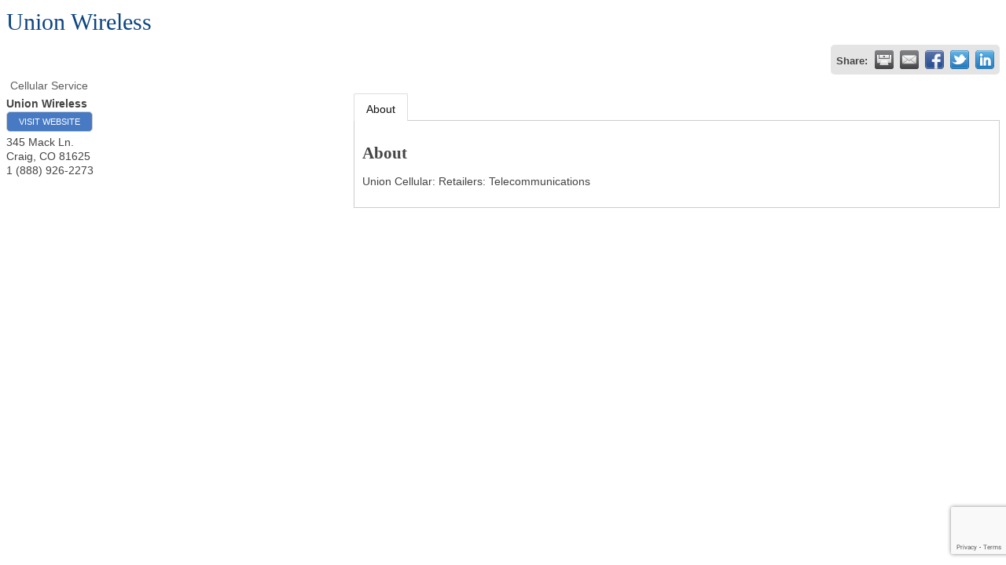

--- FILE ---
content_type: text/html; charset=utf-8
request_url: https://www.google.com/recaptcha/enterprise/anchor?ar=1&k=6LfI_T8rAAAAAMkWHrLP_GfSf3tLy9tKa839wcWa&co=aHR0cHM6Ly9idXNpbmVzcy5jcmFpZy1jaGFtYmVyLmNvbTo0NDM.&hl=en&v=naPR4A6FAh-yZLuCX253WaZq&size=invisible&anchor-ms=20000&execute-ms=15000&cb=oy7n8r8kkb3
body_size: 45037
content:
<!DOCTYPE HTML><html dir="ltr" lang="en"><head><meta http-equiv="Content-Type" content="text/html; charset=UTF-8">
<meta http-equiv="X-UA-Compatible" content="IE=edge">
<title>reCAPTCHA</title>
<style type="text/css">
/* cyrillic-ext */
@font-face {
  font-family: 'Roboto';
  font-style: normal;
  font-weight: 400;
  src: url(//fonts.gstatic.com/s/roboto/v18/KFOmCnqEu92Fr1Mu72xKKTU1Kvnz.woff2) format('woff2');
  unicode-range: U+0460-052F, U+1C80-1C8A, U+20B4, U+2DE0-2DFF, U+A640-A69F, U+FE2E-FE2F;
}
/* cyrillic */
@font-face {
  font-family: 'Roboto';
  font-style: normal;
  font-weight: 400;
  src: url(//fonts.gstatic.com/s/roboto/v18/KFOmCnqEu92Fr1Mu5mxKKTU1Kvnz.woff2) format('woff2');
  unicode-range: U+0301, U+0400-045F, U+0490-0491, U+04B0-04B1, U+2116;
}
/* greek-ext */
@font-face {
  font-family: 'Roboto';
  font-style: normal;
  font-weight: 400;
  src: url(//fonts.gstatic.com/s/roboto/v18/KFOmCnqEu92Fr1Mu7mxKKTU1Kvnz.woff2) format('woff2');
  unicode-range: U+1F00-1FFF;
}
/* greek */
@font-face {
  font-family: 'Roboto';
  font-style: normal;
  font-weight: 400;
  src: url(//fonts.gstatic.com/s/roboto/v18/KFOmCnqEu92Fr1Mu4WxKKTU1Kvnz.woff2) format('woff2');
  unicode-range: U+0370-0377, U+037A-037F, U+0384-038A, U+038C, U+038E-03A1, U+03A3-03FF;
}
/* vietnamese */
@font-face {
  font-family: 'Roboto';
  font-style: normal;
  font-weight: 400;
  src: url(//fonts.gstatic.com/s/roboto/v18/KFOmCnqEu92Fr1Mu7WxKKTU1Kvnz.woff2) format('woff2');
  unicode-range: U+0102-0103, U+0110-0111, U+0128-0129, U+0168-0169, U+01A0-01A1, U+01AF-01B0, U+0300-0301, U+0303-0304, U+0308-0309, U+0323, U+0329, U+1EA0-1EF9, U+20AB;
}
/* latin-ext */
@font-face {
  font-family: 'Roboto';
  font-style: normal;
  font-weight: 400;
  src: url(//fonts.gstatic.com/s/roboto/v18/KFOmCnqEu92Fr1Mu7GxKKTU1Kvnz.woff2) format('woff2');
  unicode-range: U+0100-02BA, U+02BD-02C5, U+02C7-02CC, U+02CE-02D7, U+02DD-02FF, U+0304, U+0308, U+0329, U+1D00-1DBF, U+1E00-1E9F, U+1EF2-1EFF, U+2020, U+20A0-20AB, U+20AD-20C0, U+2113, U+2C60-2C7F, U+A720-A7FF;
}
/* latin */
@font-face {
  font-family: 'Roboto';
  font-style: normal;
  font-weight: 400;
  src: url(//fonts.gstatic.com/s/roboto/v18/KFOmCnqEu92Fr1Mu4mxKKTU1Kg.woff2) format('woff2');
  unicode-range: U+0000-00FF, U+0131, U+0152-0153, U+02BB-02BC, U+02C6, U+02DA, U+02DC, U+0304, U+0308, U+0329, U+2000-206F, U+20AC, U+2122, U+2191, U+2193, U+2212, U+2215, U+FEFF, U+FFFD;
}
/* cyrillic-ext */
@font-face {
  font-family: 'Roboto';
  font-style: normal;
  font-weight: 500;
  src: url(//fonts.gstatic.com/s/roboto/v18/KFOlCnqEu92Fr1MmEU9fCRc4AMP6lbBP.woff2) format('woff2');
  unicode-range: U+0460-052F, U+1C80-1C8A, U+20B4, U+2DE0-2DFF, U+A640-A69F, U+FE2E-FE2F;
}
/* cyrillic */
@font-face {
  font-family: 'Roboto';
  font-style: normal;
  font-weight: 500;
  src: url(//fonts.gstatic.com/s/roboto/v18/KFOlCnqEu92Fr1MmEU9fABc4AMP6lbBP.woff2) format('woff2');
  unicode-range: U+0301, U+0400-045F, U+0490-0491, U+04B0-04B1, U+2116;
}
/* greek-ext */
@font-face {
  font-family: 'Roboto';
  font-style: normal;
  font-weight: 500;
  src: url(//fonts.gstatic.com/s/roboto/v18/KFOlCnqEu92Fr1MmEU9fCBc4AMP6lbBP.woff2) format('woff2');
  unicode-range: U+1F00-1FFF;
}
/* greek */
@font-face {
  font-family: 'Roboto';
  font-style: normal;
  font-weight: 500;
  src: url(//fonts.gstatic.com/s/roboto/v18/KFOlCnqEu92Fr1MmEU9fBxc4AMP6lbBP.woff2) format('woff2');
  unicode-range: U+0370-0377, U+037A-037F, U+0384-038A, U+038C, U+038E-03A1, U+03A3-03FF;
}
/* vietnamese */
@font-face {
  font-family: 'Roboto';
  font-style: normal;
  font-weight: 500;
  src: url(//fonts.gstatic.com/s/roboto/v18/KFOlCnqEu92Fr1MmEU9fCxc4AMP6lbBP.woff2) format('woff2');
  unicode-range: U+0102-0103, U+0110-0111, U+0128-0129, U+0168-0169, U+01A0-01A1, U+01AF-01B0, U+0300-0301, U+0303-0304, U+0308-0309, U+0323, U+0329, U+1EA0-1EF9, U+20AB;
}
/* latin-ext */
@font-face {
  font-family: 'Roboto';
  font-style: normal;
  font-weight: 500;
  src: url(//fonts.gstatic.com/s/roboto/v18/KFOlCnqEu92Fr1MmEU9fChc4AMP6lbBP.woff2) format('woff2');
  unicode-range: U+0100-02BA, U+02BD-02C5, U+02C7-02CC, U+02CE-02D7, U+02DD-02FF, U+0304, U+0308, U+0329, U+1D00-1DBF, U+1E00-1E9F, U+1EF2-1EFF, U+2020, U+20A0-20AB, U+20AD-20C0, U+2113, U+2C60-2C7F, U+A720-A7FF;
}
/* latin */
@font-face {
  font-family: 'Roboto';
  font-style: normal;
  font-weight: 500;
  src: url(//fonts.gstatic.com/s/roboto/v18/KFOlCnqEu92Fr1MmEU9fBBc4AMP6lQ.woff2) format('woff2');
  unicode-range: U+0000-00FF, U+0131, U+0152-0153, U+02BB-02BC, U+02C6, U+02DA, U+02DC, U+0304, U+0308, U+0329, U+2000-206F, U+20AC, U+2122, U+2191, U+2193, U+2212, U+2215, U+FEFF, U+FFFD;
}
/* cyrillic-ext */
@font-face {
  font-family: 'Roboto';
  font-style: normal;
  font-weight: 900;
  src: url(//fonts.gstatic.com/s/roboto/v18/KFOlCnqEu92Fr1MmYUtfCRc4AMP6lbBP.woff2) format('woff2');
  unicode-range: U+0460-052F, U+1C80-1C8A, U+20B4, U+2DE0-2DFF, U+A640-A69F, U+FE2E-FE2F;
}
/* cyrillic */
@font-face {
  font-family: 'Roboto';
  font-style: normal;
  font-weight: 900;
  src: url(//fonts.gstatic.com/s/roboto/v18/KFOlCnqEu92Fr1MmYUtfABc4AMP6lbBP.woff2) format('woff2');
  unicode-range: U+0301, U+0400-045F, U+0490-0491, U+04B0-04B1, U+2116;
}
/* greek-ext */
@font-face {
  font-family: 'Roboto';
  font-style: normal;
  font-weight: 900;
  src: url(//fonts.gstatic.com/s/roboto/v18/KFOlCnqEu92Fr1MmYUtfCBc4AMP6lbBP.woff2) format('woff2');
  unicode-range: U+1F00-1FFF;
}
/* greek */
@font-face {
  font-family: 'Roboto';
  font-style: normal;
  font-weight: 900;
  src: url(//fonts.gstatic.com/s/roboto/v18/KFOlCnqEu92Fr1MmYUtfBxc4AMP6lbBP.woff2) format('woff2');
  unicode-range: U+0370-0377, U+037A-037F, U+0384-038A, U+038C, U+038E-03A1, U+03A3-03FF;
}
/* vietnamese */
@font-face {
  font-family: 'Roboto';
  font-style: normal;
  font-weight: 900;
  src: url(//fonts.gstatic.com/s/roboto/v18/KFOlCnqEu92Fr1MmYUtfCxc4AMP6lbBP.woff2) format('woff2');
  unicode-range: U+0102-0103, U+0110-0111, U+0128-0129, U+0168-0169, U+01A0-01A1, U+01AF-01B0, U+0300-0301, U+0303-0304, U+0308-0309, U+0323, U+0329, U+1EA0-1EF9, U+20AB;
}
/* latin-ext */
@font-face {
  font-family: 'Roboto';
  font-style: normal;
  font-weight: 900;
  src: url(//fonts.gstatic.com/s/roboto/v18/KFOlCnqEu92Fr1MmYUtfChc4AMP6lbBP.woff2) format('woff2');
  unicode-range: U+0100-02BA, U+02BD-02C5, U+02C7-02CC, U+02CE-02D7, U+02DD-02FF, U+0304, U+0308, U+0329, U+1D00-1DBF, U+1E00-1E9F, U+1EF2-1EFF, U+2020, U+20A0-20AB, U+20AD-20C0, U+2113, U+2C60-2C7F, U+A720-A7FF;
}
/* latin */
@font-face {
  font-family: 'Roboto';
  font-style: normal;
  font-weight: 900;
  src: url(//fonts.gstatic.com/s/roboto/v18/KFOlCnqEu92Fr1MmYUtfBBc4AMP6lQ.woff2) format('woff2');
  unicode-range: U+0000-00FF, U+0131, U+0152-0153, U+02BB-02BC, U+02C6, U+02DA, U+02DC, U+0304, U+0308, U+0329, U+2000-206F, U+20AC, U+2122, U+2191, U+2193, U+2212, U+2215, U+FEFF, U+FFFD;
}

</style>
<link rel="stylesheet" type="text/css" href="https://www.gstatic.com/recaptcha/releases/naPR4A6FAh-yZLuCX253WaZq/styles__ltr.css">
<script nonce="AjOoQww1hUk3ecm6E1C_0Q" type="text/javascript">window['__recaptcha_api'] = 'https://www.google.com/recaptcha/enterprise/';</script>
<script type="text/javascript" src="https://www.gstatic.com/recaptcha/releases/naPR4A6FAh-yZLuCX253WaZq/recaptcha__en.js" nonce="AjOoQww1hUk3ecm6E1C_0Q">
      
    </script></head>
<body><div id="rc-anchor-alert" class="rc-anchor-alert"></div>
<input type="hidden" id="recaptcha-token" value="[base64]">
<script type="text/javascript" nonce="AjOoQww1hUk3ecm6E1C_0Q">
      recaptcha.anchor.Main.init("[\x22ainput\x22,[\x22bgdata\x22,\x22\x22,\[base64]/[base64]/UC5qKyJ+IjoiRToiKStELm1lc3NhZ2UrIjoiK0Quc3RhY2spLnNsaWNlKDAsMjA0OCl9LGx0PWZ1bmN0aW9uKEQsUCl7UC5GLmxlbmd0aD4xMDQ/[base64]/dltQKytdPUY6KEY8MjA0OD92W1ArK109Rj4+NnwxOTI6KChGJjY0NTEyKT09NTUyOTYmJkUrMTxELmxlbmd0aCYmKEQuY2hhckNvZGVBdChFKzEpJjY0NTEyKT09NTYzMjA/[base64]/[base64]/MjU1OlA/NToyKSlyZXR1cm4gZmFsc2U7cmV0dXJuIEYuST0oTSg0NTAsKEQ9KEYuc1k9RSxaKFA/[base64]/[base64]/[base64]/bmV3IGxbSF0oR1swXSk6bj09Mj9uZXcgbFtIXShHWzBdLEdbMV0pOm49PTM/bmV3IGxbSF0oR1swXSxHWzFdLEdbMl0pOm49PTQ/[base64]/[base64]/[base64]/[base64]/[base64]\x22,\[base64]\\u003d\\u003d\x22,\x22w6HCkmvDgMOpe8K5wqVkwp/Dn8Kfwqc7wp/Cn8KDw7hAw5hgwqLDiMOQw4zCnSLDlyrCv8OmfQbCksKdBMOVwpXColjDqcK8w5JdVsKiw7EZBsOHa8KrwrsWM8KAw5XDv8OuVA/Ctm/DsVUIwrUAZFV+JRHDt2PCs8OSLz9Bw4Aowo17w5bDpcKkw5k5FsKYw7p/wqoHwrnCmBHDu33CjcKMw6XDv2/CqsOawp7Clj3ChsOjeMKoLw7Cvw7CkVfDkcOcNFROwq/DqcO6w4xoSANPwo3Dq3fDpsKHZTTCtsOyw7DCtsKrwo/CnsKrwoQGwrvCrHjCsj3CrVPDs8K+OC3DjMK9CsOKdMOgG3Frw4LCnX3DtBMBw4jCjMOmwpVoI8K8LwxbHMK8w5AgwqfClsOyHMKXcRxBwr/Du2vDiko4EhPDjMOIwrVhw4BcwrvCgmnCucOAccOSwq4WDMOnDMKQw4TDpWEwKsODQ3vCtBHDpQgeXMOiw5XDon8iVcKOwr9ADcOmXBjCscKAIsKnccOOCyjCr8O5C8OsFlcQaGfDpsKML8KlwpNpA1Now5UNaMKnw7/DpcOLHMKdwqZteU/DonvCo0tdDsK0McOdw7DDlDvDpsK6K8OACHLCh8ODCWEueDDCuAXCisOgw4nDqTbDl2Zhw4x6WRg9Anl4acK7wpXDug/CggPDpMOGw6c8wqpvwp4jX8K7YcOKw6V/DQATfF7Dg34FbsO2wrZDwr/CiMO3SsKdwo/CmcORwoPCq8O1PsKJwptqTMOJwr3CtMOwwrDDiMO3w6s2BsK6bsOEw7XDi8KPw5liwpLDgMO7fC48ExBYw7Z/[base64]/ChcK6HgvCgFHDq8ORGX7CvMK+WyfCusOiRUAWw5/CumrDocOeacK2Xx/ChsKjw7/DvsK/wpLDpFQWWWZSZcKGCFlmwpF9csOjwrd/J0d1w5vCqSQPOTBHw7LDnsO/[base64]/ClsKYR8OgZ8OuDRB5JBtTOARhwpjCgETCunQPZSrDlMKtA3HDhcKdPWfCqzkOY8KnbTvDocKnwqrDjXITKMK2O8OGwo05woLCgsOnORwQwrbCmcOcw7UTVg7Cu8KVw7pxw6bCu8ORCsOgcBtrwqfDp8O+w4BWwqDCs23DgToDfcKCwrs/Qz8+I8KCbMOpwr/DosKxw5XCtcKYw4ZSwrfCk8KlBMOdBsOvfRzCksOwwqhRw6tLwp8rdTXCi2bCgQxOE8O6RmjDjMKCAsKYQ3fCrsOYH8O2c2LDjMOJVyXDtDfDnsOsCsKCPXXCgcOEYVQLRkVJasO+Fx04w49+dcO+w6hvw4PCnG0RwoPCksKRwprDpcKsI8K2QHUXFCwHTz/DuMOjM29HD8OhLQrCk8KLwrjDnlwlw5fCocKlbQc4wp4mK8KcV8KTaiLCmsOFw70KCEjDscO/BcKIw6ULw4DDsT/[base64]/YRlYTsO3EDsqw6VvGGldJMOVTsOnEALCpBTCkzJqwpnCvXLDhyzClngyw6lYdT82AcKjdMKOLzN/[base64]/AR4kCcKvwqEqw67ChsOew7tbwpzDtAsTwozCiBDCtcKHwqZ2SGXCmwHDtFTCnw7Di8OWwpB1wrjCpkFXJcKSVi3DlTt9OQTCmxDDl8OBw4/Cg8OlwqPDiTLCmHAyUcOKwp3CocOOTsKiwqVywrDDrcKzwrl3wrwww5J+AcOTwohRVcO3wqE2w5tAWMKFw5FBw7nDvGN0wpLDv8KEU3vCmytIDTDCpsOYfcOjw4/Cm8OWwq86JUnDlsO9w6nCt8KOV8KULgPCtV0Pw4dRw5HCr8K/wpTCpcKufcK6w71XwpQnwovChsOwO11JaCtfw4xewqECwrPCicOTw5LDqS7DrnLDs8K7Ii3CtcKyacOle8KmQMKYeA/DrcODwpAZwrTChWNLRDzCl8Kqw4YtdcKzaE/CqzbDn3guwrlLSSNdwrFpPsOmJybCuxHDnMK7wqt/wr1hw5jCp1zDncKVwpFGwoN5wqhiwoc6fSXCm8O8w58ALcKEa8OEwqpyWABWNDsDG8Kiw4Q5w5zDqgoRwrnDi2sXYcKlHsKsbcKZR8Kyw6kNKsO8w4FCwpLDoTlOw7QuD8K+wqc1IiJ3wqI9DlbDoUBjwrRDAcO/w7LCk8K4EzFYwpF+BgbCpFHDk8KEw4Nbw71kwojDg3jCssOmwqPDicODejMfw77Cgm7Cn8KxAgjDk8OlYcKWwp3Cu2fCosOLNcKsM2nDmSkTwoPDnMOSRcOsworDrMOxw57DtBA7w4vCiT4wwqRfwrZUwqzCrcOtCkrDhEpqbyESehsSNMO7wpEHHMOLw7h6wrTCocK/IMKJwpdOFHpaw4RSEy9hw74dNMOSDycyw6XDk8Kqw6ohVsOvRcO9w5nCgcKzwrZxwrfDk8KFAcK9w7vDpGXCnSEiAMOaKS3CvGfCsH0gX2jDoMKRwrFKw45/fMOhZyfCq8Osw63DnMOPB2TDg8OIwp92wpBuMntBHsKlWzBmwqLCgcOGSRoabVJ4WsK5ZMO1Lg/CjTofBcK/NMOHUFsewr3DocOCZMO0w7AcfBvDpTpNW2bCu8Olw4LCsX7CvynCoxzCu8OVD0lvX8KNT3xZwpIFw6HCoMOhM8K9CcKlOSpgwqvDuHFWPcKIw5zCpcKHK8OLw4PDiMORXm0rDsOjNsOQwoPClm3DoMKPc1bCssOqTRbDiMOeQjs+wp5jwosZwpvCtH/Cq8O4w7ccJ8OORsKIL8OJHMOeQ8OaOcKaB8KvwrAowqEnw54wwr9FVMKzckHCvMK6ZC0ebUIzJMOjecKvE8KBwrtVZkrCtm3DsHPDr8Osw4dYYRPDvsKPwr3CpsKOwrvCj8OXw6VVaMKTGAgCwr/CrcOAfwzCrmdjU8KSB13CpcONwpRNSsKjwpkjwoPDgcO/BEsqw47CksO6Cm4RwonDghzDghPDn8KGDMK0NhcwwoLDvgLCtGXDsW0wwrBLMsO0w6jDkRl9w7Z/wqJ0GMOtwqRyQi/DoGbCiMKLw48GccKjw7NuwrZgwqdQwqpfwplrwpzCm8KPKATCnVYnw54OwpPDmVnDnWp0w5NUwoBIwqgOw57DoDsGSsK4Q8Opw57CqcO2w6NOwpjDuMONwq/Dr2UPwpkLw7nDsQbCmm3DgHbDsH7CtcOAw5zDs8OxfVBpwrENwqHDolDCqsKIwqbCgxNYfm/DiMK9HFEEBMKDQFojwpzDgx3Cl8KHGFfChcO6DcO5w5rCmsOHw6fDuMKhwpPCrGxDwo0NCsKEw6Ynwr9ewpLCnBrCk8OYVnvDtcOWLlzCmsKWbFl/KMO0R8KswqnChMOmw7vCn2I6M1zDicKTwrxCwrfDi1/Cn8KWw6rDo8OvwoM5w7jCpMK+HjjCkyhQAyPDjihawpB9I1bCrTnCvcKYXRPDgsKfwoQHJwxjJcOvdsKyw4vDn8OMwqvClkVeeFDCv8KjAMK/[base64]/CoinDt3xGHMKOw4jCkcO8w7nDlsOlccKewq3DtW1mIxbCtXrDnAFpXsKXw5zDh3fDi3gePsOTwolZwqZQZC/Cg28XaMODwrPCv8OQwpx3S8OPWsKVw5xDw5wnw7LDp8KowqgpU2HClMKgwrMuwpMPO8O8WsKCw5DDpzw2bcOcHMKaw7LDhMKBVApGw7bDqxHDiSvCsw1EPGsMExTDo8OsGhA3wpjCgF/Co1/CtcK1wrrDr8O3LnXDg1bCvz1oEW7DuAXDhwPCqsK3SgrDu8K5wrnDiGZlw6Nnw4DCtDPCisKKFsOIw5fDp8OnwqPCl1VGw7/Coi19w5rCpMO0wo/[base64]/[base64]/wrfDpRZqVmceW13Ch8OtfcOmeQIVw5p3bMOFw5cZT8KgwosWw5TDliksWsKXHyh3OsObdWrCji/Dg8OibVPDuxonwqkKUTYvw4bDqxLDtnwMDGggw5nDjWRawp8hwoRRw7w7JcKaw7LCsnzDiMOhwoLDp8ODw7QXOcO3wpd1wqMIwoYdZMOdIsO0w7nDlsKyw7vDnmXCrsOmw73DrMK9w6J/a2kRwpDCkkvDk8KYUXl2bMKpTg9ow53DiMOvw57DjTZfw4M3w5xzw4fDpcKjA34Ww5zDlMO0SsOew4NGOS7CpMOkDyEFw6RBQ8KxwqTDuDvCjRbCkMOHHUbDk8O/[base64]/DjQQ/dVzDpkQDwqkyBMKicE/CvwhhwqMPwoLCsgbDicONw51Uw5Mlw74teD7DscOnwo9lA1tBwrzCvC7CqcOHBcOrWcOdwpnCgAxcEQ1BWgjCkn7Dvh3DqkfDkHkfTgo3LsK/[base64]/CmMOFwrbCg8OqCE8qw5xpN8KWw5fCjQPCucKmw40/woV8LcOcC8KTbWPDvsKSwqvDvk89ViUjw4sXXMKow5/[base64]/[base64]/GsOmMMKqw7XDm8Kxwr8lG1jDuHTCvnIoe1k8w4MRw5fCvsKaw6NvRsOcw5HDrwDCrjPDrnXDhsKxw4VCw4fDn8ONTcOucsKxwpJhwr0aKh7Cs8KlwqfDmMOWN3zCtsO7wrzCtRBIw6cXw5p/woJvOSt5w4HDn8OSCTpqwpxddQRNBMK8aMO7wrAvdmjDhsOxcnvDuEQeKMOhBGLCiMOvIsK1UTJGUFXDrsKbHWUEw5rDpATCiMOFHgDDhcKnP3R2w6NFwpEVw5Y6w4B3bMOHA2HDu8KyFMOMNWtvwo3DuwXCisO/w7dXw5MfZMOywrFlw7h7wozDgMOCwoUcK3t1w5fDjcK2fsKVIjHCnSlMwq/[base64]/DjMK3w4NGw7Q7C8KzWMO8w4PCmRHDhXLDjWnDp8KUT8OtTcKtKsK0FsOgw69Uw7HChcKkw6rCv8O8w6XDvsO1Yj0pw7hVWsOcIw/Dt8KcYnPDu04xfMK/[base64]/Dh1oRfsOuMm0SDnlMDTFmw73CgsKfw6dSw6NTSW4aS8KKwrBtwq4BwqrCgSthw7bCkU8TworCsBYdWCoqVlkpWCRgw4cfb8K1T8KTAzXDiH/Ch8OXw6geXG7DkWZIw6zDu8KBwojCqMKXw4PDucKOw5cEwqvDui7Co8O1W8Odwrxtw5ZXw6pbBMKdZVDDokIvw4DDssOtQ2TDuAEZw65SA8O5w7jCnUbCicOfRjzDiMKCWXDDrMOnESHCpx/CujwYbsKiw74Ow5HDlQjCj8KOwqzDgsKqQMOvwpZywqrDgMOLwppYw5fDuMK1T8KbwpQ+e8K/[base64]/CicODOMOJwo/CkU7CucOXOTbCkwXDvMO3HcOuecO4wonDg8KAOcO2wovCu8Kqw47DnzXCssOiUnwMR2bCnFklw7piwr1sw5bCv3xjAsKkf8O9BsOzwowPH8Oowr/Du8KUIgDDgMKyw6sZLcK3RE0HwqB2G8OAahEeSHsxw70iRjpCFsOKSMOrecOewqzDoMORw5I4w5s7X8OrwrBmS2kfwr/DuGQEPcORd18AwpLDscKQwqZHw7DCnMK9Z8O6w6rDhSPCicOkIsOWw7bDkETCiA/Cg8Onwrgdwo/[base64]/DiWjDkw0Cw5ciTsKvwpIaw5w5N8OZJBUUZGRnDcOQdD0XVMO0wp4WWhzChXHDog1cYW0ywrbChMKmVcOCw6RGDcO8wrNsLgbCnkvCvnZbwq1jw6bCrEXChcKvw7vDnwDCp2rCiDQDEcO2c8KlwpAZQWvCosKpPMKdw4HDjDQsw5PDpMKGZg1Yw4c7RsO2w55Pwo/DuSXDoEfDinPDhxwCw59CKTrCqXLDs8Opw6hiTBjDn8KVUx4Hwp/Dm8Kxw5PDrA9EbsKAw7dKw7sfJMOHKsOKZ8Otwp0UFMObA8Krb8OpwoHCj8ONHRULfxNwKSBpwrhnwpLDlcKgesKGFQbDnsK/[base64]/[base64]/[base64]/CtWbDphITwqV2CsOowosHwp7CtlVkw4nDpMKBwrFnP8KNwozCoFLDssO/w6dPAQoQwr7CkcOvwrPCnxASem88DGvCjsKWwqHCucO0wodyw5IIw4LChsOlw5hRdWvChGLDtkJ6fXLCpsKNEsKfOUxSwq7Dvk9hdhDCtsOjw4I6YcKqWAJlYBsKwoM/[base64]/CsX1Awo7ClyLDu38bYRDDtiDDjRZQw5ohT8KYH8K1PWLDjMOHw4bCncKow6PDrcOVH8K5SsOywpxGwrHCgcKDwoZGwqHDhMKvJEPCnS9owofDqh7CkkLDl8KIw6Y4w7fCmWrCvFgZAcOYwq3Cu8OhEhzDjsO0wrgXw47CqT3CgsO/acOwwqTDrMKhwpUzFMOnK8OYwr3DghbCrsOgwo/[base64]/w7PDpkB6Szl0PMOFGXTCj8OIKU5Qw4/Dj8Kew4BpeEPCtBnDnMOZNMOBNFvDjjlow74CKX7DpsOSVsK+J2JYO8OAEj4OwokQw5bDgcKEaz7Ctmx/w47DhMO2wpcrwpzDscOewpjDkUTDhi1Tw7bCgMO4woRFKkNiw7NMw6wiw6HClm5YUHXCsWHCiBhNDjodEsO1S2EHwqR6UQogHwfDtAAAwr3DuMOCw4YARVPDlUV4w74/w4LCr35xW8OANgdVwpknK8Oxw75Lw5XCnkV9w7fDmcOvFCXDmyXDlGNqwoMdD8Kbw4UXw73CsMOyw4DCgzFGYsKFYsOwKhjCpQzDocK7wodlWcOdw5AxTMOVwoNHwqFSEsKQCW3DuWDCmMKZFA0/w5c2KA7CmjJrwofDjMOPQ8KeHsODLMKBwpzCm8Kdwo54w61/[base64]/Cj8OtZ8ODDyZ+QsKBLsKNw43CpMKpw7dcfX7CrMKfwrFJb8Kew77DkXfDsFNdwokOw5IDwoLDm1YFw5TDmnHCm8OsbldIEFsTw4fDp0kxw7JnEz9xfDhTwrNBw57CtVjDnzrCiRFTw7k3w4obw6FKTcKIB0HDhGDDnsK8w4ENFlhuwq7CoC8JdsOob8K/G8O1JEsvLcKzPj5VwqUiwq5DV8KBwqrCj8KATMOJw6zDuXxvN1TCvHnDv8K6TEzDosOBeCpZJcOgwqMHIRbDlELDpGTCksKwUSDCpsOrw7o+EANAFxzDlV/Cp8ORBW55w7pYfQzDq8KBwpVEwo4WJcK1w6wFwpXCkcOJw4QSEVV5TEjDg8KiEAjCp8Ksw7TDusKew5MaAMOFc20BTRrDlMOdwqpxMU3Cg8K+wpYBSx1/[base64]/DmlnDi2rCol5eJgIhwrRNLHrDthwrIMKQwolRZcKiwo5mwrJww5XCtMKDwrnCjxDDllTClxpZw6hUwp3DjcOtw5/DpyZaw7/DiBbDpsObwrEgwrXDplDCsE1MN1NZZAXCk8O2wr9tw7rChSnCocOIw51Gw53DlMOOC8KZFMKkDz7CqXUpw6nCkMKgwofDncOVQcOSeRJAwppxKxnDj8OHw60/w5vDnnPCpkvCiMOWfsOGw4ABw45lW0DCrhzDhgpHeiXCsnzDoMKlGTDDm2F2w4zDmcOvw6LCk3dFwrhSEmXCkC1Fw7LDs8OPDsOYfyY/KXrCvWHCk8OewqHCi8OPwqLDv8OdwqNcw6rCoMOcYB4awrBywrHDvVTDqcOnw4ZQbcOHw4w0JcKaw6Rmw64kBF/Dr8ORG8KuDMKAwpvCscOHw6Z4bHJ9w4nCv1cafCXCtcK0IAlCwrzDucKSwpQcY8OtOk5HPcK4XcOkwoHCs8OsXMKGwp/CtMKQTcKhYcKxRQdpw5I4Wzk3Y8OEDmBRTV/CvsKDw4tTR25mYsKnw53CgDVfPzJBC8KWw47Cn8OOwofDq8K3IMOQw6TDq8K2D1LCqMOdw6bCm8KTw4pyRcODwobCrkrDuRvCuMOyw7/Cm1/Drmt2IXYJw4k4LsOodMKew4kOw4MTwovCicOcw5x9w7HDiRgEw6wmb8KgOGrDrSRcw6Bxwox0bzvDuw98woAAd8OowqksEsO5wo8sw6RzRsKaW1YwIsKYPMKAe0Vqw4xcfl3Du8OqEsOgw7nCsF/DmWfCgcOsw6zDqmRoUMK7w4XCgMOdTcOpw7BOwrvDjsKKdMK8HsKMw7XDr8OsEHQzwp4gO8KTE8Oaw7fDusKdSQtzVsOSMcOfw6YRwrzDqMOXDMKZXsKaLGrDlsK7wpJVMsKFJzxSEsODwrhrwqsGKMOGAMOUwop/wqIYwp7DvMOGVSzDn8OrwrAKOjrDhMOnA8O2cw/[base64]/CpcKlfMKESMKswpFkey5WesOSb0hrw7FeRhMewrkRw7FIbR1DAARAw6bDowTDhSvDrcO9wrUWw7/CtSbDn8OLTXPDm3pxwrPDvSNPQW7DjQhBwrvDml0jw5TDp8OXw6/CoAnCpQ/ClnJpWgUSw5PCkmUFwpjCvsK8wo/[base64]/ChMOow4QZwoRDYSvDu8OWwrPDrsKFw4DDgQHDisOrw4EfwqfDuMKuw6hFNQTDocOXasOHZ8O+EsKZAMOpbcKfQxQAUzHCpnzCtsKyZmXCocK8w5bCmsOsw7vCuTjDricdw6/Cn10nVTDDtnohw6LCpGfCiS8nexTDqlxhT8KYw6Y+KnrDssO5aMOawrbClcOiwp/CjMOZw6Qxwo9BwovClQ4oFWMDLMK5wrtlw7lkwqsHwoDCsMOgGsKoOcOgcVxKenECwqp4IMKtKsOsCcOdw70Bw6srwrfCmAhReMOSw5HDqsOCwoIrwpvCuXjDiMOwAsKTO19yUGbCrsOgw7XDqcKBwpnChmPDhioxwoQDccKSwp/[base64]/LsOcfMK+wrR5Cj1Rw6UxwpvChcOdwqJww4F1MGIiJBXCosKzT8Kcw6vCq8Oow6Bmwr4vJMKjF2XCnsOgw4HDrcOiwr0aZcKYHWrDjcOtw4jCuit2JMK2FAbDlGnCg8KvLkoUw7h6TsOswrXCpyApVHE2wpjClBXCjMOUw6vCiWTCrMKcEmjDrEBsw51iw57CrV/[base64]/CgCTDpcOcw6DDuAjCssOQGUjCssKraC/[base64]/DicOiFsOUw6EPTsOPwq3Co2fDqUpHNV50DcOvw7k7w6B1QX0xw6LDqBLClsKlHMKad2fCssK/w5Aaw5I0ecONckTDi0DCl8O7woFLTMKWe2Ivw7LCrcO3w4BYw7DDr8KEZsOsHDVwwot0f3xdwpN7wqHCkAHCjRvCk8KEwr/CosKbdG3Ds8KfVENVw6bCpDM8wqMiWSZAw5LCgcOOw6vDisKJd8KewqrCp8OAUMO8WMOXHsONwpEDSMOiKcKCAcOsOGbCsnfChHfCv8OUYwLCrcKxP3/[base64]/VxDCoADCjcOJwo5Lw5rCqUXCp8OAw5/Cv2YCb8KZwop6wq4Hw7FqPX3DkF1OXgXCnMOYwqPCpEdGwoMDw5AswobCv8O/K8OJM3jDgMOSw5TDkcOXA8KNdA/DpR5Ie8KHPSlAw5PChw/DlsOFwqk9VBAqwpcAw7DCusKDwo3Dp8KWw54RDMOmwpdawrnDosORKMKGwqRcFg/CsU/DrsOFwq7CvDcVwpM0X8OawrbCl8KvU8OYwpErw4PCjwJ0PSdSJXYdYUHChsKPwppneFDCpMOzEAjCuH5owrbCm8KLwoDDhcOvZCJGeRdOLQwzdlPDscOEAQkEw5fCgQvDrMO/TXBMw7cKwpVawpDCpMKNw5gHXFtQDMO0ZjYtw5AFZcKBPxnCrcOMw51hwpDDhsOCY8KSwrbCr2nCjG9Mwo3DvsOKwpvDr1fDs8Knwp7Cv8OtE8KREMKOQsKLwr3Dl8ORP8Kpw7nClsORwpc/dRnDqnDDm0F3w756D8ONw71CAMOAw5IEYsKxGcOgwo4mw6VfWhHCt8KZRzfCqQrCvEPCgMKqfcKHwpU+wrzCmk5kO0wzw4NjwoMYRsKSJFfDnRJMe03DgsKkwp9NXsKnY8Ojwr4bU8K+w441HVoBw4HDssKKBgDDusKbwo3CncOpfxYIw65DSjVKLz/CpjFNUH1KwozDgBUmTFkPT8Obwo/DmcKbwoTDlGc5PCPClsKeAsK5A8Odw5HCoWQmw6MzKW7Di21jwr3DmRFFw4XDnzHDrsOoSsKZw7Arw7Bpw4MCw5F3wrBHw5zClm0sHMOxKcOMJCPDhWDDkxF+TBAowq0Hw6MvwpJew4Jgw6fCg8K/a8OkwqjCqzFywqIWwp/[base64]/Csw4bHlQPw7FkCgw2IsKBwq9+w5HChsKJw4DCksKOLiwqw5XCscO4CAAXw4zDn1A9asKIIFBgRXDDlcOFw67Cr8O5dcO1IWkywp94cDHChsOxdGrCtsOeRcKCLF7CvsKfcBsnJsKmQmTCv8KXV8OVwr/[base64]/CnlE6elrChsOCw6B1FcO0wr7DvXbDkMOfwpPDm8O6WsOaw6zCqmYiwoUZV8KZw4jCmMOoQ0xfw4HDhmrCisO1JhDDlcOuwpjDi8OBwonDujzDmMOew6rCoWsNFVBRTWFsVcK0YGVDNghHAjbCkgvCnmxUw4HDrDUaG8Klw75Bwr/[base64]/w7bCocOmP8KCwoDDt1NtM8OBwptwwqk6wr0+LmNjQBAtFsO5wpnCtMO8TcOxwq3CvDBCw7/CiRsdwpMBw5dvw7YhSMOoM8Otwqg3W8OKwrQ8UzhQwqp2GFoUw6kfL8OQwoHDiRXDsMK5wrvCoRDDqCLCi8O/RsOMfMO2wocwwrQoFsKLwpc6fMK3wqsbw4DDpibDpm93bQDDqywlHcK8wr/DlcO6fEnCql5dwpI+w5s0wp/[base64]/Cl8KRwqxOwooQXMKvYcOLEjU7wrhjwqdrBRfDrsOpAmliw5bDvVbCqw7CqUnCqzDDl8OLw4BiwoF9w75xQDLChl/DnRnDlMOKUCU1ecOaZ38aYkLDpHgWIi/CrlRHGMOUwp8zWTwpaRjDhMK3JEZUwqrDoyTDsMKWw5RODmXCnsKLCSzDvWMTbcKbTUwvw4DDk2LDjMKZw6Rvw4o4CcO2dULCl8KzwqBuX3/DjMKIcw/CkMKRXcOhwqnCgRJ4wrLCo0FKw50tCsO1F2XCs3XDkT7CgsKdMsOswpMnaMOEM8O0WsOrM8KkbgfCoR1xC8K7bsKMSAo0wq7CssOqwp0vWMOkYlLDkcO7w4fCiXEdfMKvwqpuw4oIwrHCrmkwLsKqwrA1M8K5wq0ZC2l0w5/[base64]/MwgYYcORwo8ASkbCgTXDnn3CkFLCkjFsw7USw6TDjkDCkXszw7J5w4vCuEjDpsOTDgLCoHHDjsKEwp/CusKcOV3DosKfw6YLw43DrcKDw4fDiCsXMWgMwohKwrowUAbCghtQw4/Dq8O6TC8pJ8KhwqrCgEQuwpxaZMOlwrI8XHHCrlvCm8OUQMKEUxNUOsKyw70tw4DCoRdiBXYYHAZawrfDq3Mzw4J3wqlCOErDnMO+wqnCiz47SsK+C8KhwoE6GVRbw7Q1HsKPZ8Kdf3BRExzDnMKKwqnCusKzfMOKw6vCow4BwpzDusKyaMOFwpY/wq3DvkUQwpnCucKgW8OWO8OJwqnCqMK3RsO3wp4dw47DkcKlVzAwwpDCk01Ww6JnbEhLw63CqQnCpHLCvsKKXSjDhcOFZnw0SQsdwoc4BCYQVMKsVHF7MVJnDFQ8ZsOdPsOZV8KZM8K3wrwzNcOAIsKpUVjDjMODJQnCmT3DrMODaMOxc09JCcKMfQvCrMOmScO/w5RTWcOndGrCnVAVY8K/wp7Dvm/[base64]/OnVYHnIiw4IvPDHCrsOVEsOyw4HCoMOHw6XDo8OsM8OmHhLDlcKOH8KNZyTDqcKOwqZhwo7DkMO5wrnDgEDCk1LDj8OKWCjDkVDDp1l1w4vCmsOHw7o6wpLClsKXG8KdwqLCm8OCwpMtbMKxw63DlAfCnGDDnSLDlD/Cr8O3E8K7wqLDgcKFwo3Dq8OGwofDjWLCusOGDcOmcwTCtcOBLsKkw64HGU12NMO6GcKGdgIaLEjCn8KAw5LCmMKpwp5xw7tfMS7DqyPDlG/Dt8O9wp/DrFIIwqFAVCZow7LDrD/[base64]/CuBLCoStoEV0uwpHDlEDCq31IfMO7wrwNABTDpBASaMKVw4jDk1EiwrDCs8ORcxjCkG/CtMKlTMOqP0LDg8ODBS0DQE8IcnJGwo7CoBbCoBxdw7PCnBHCgVogGMKdwr7DnFTDnGNSw7LDjcOBYxXCksOQRsOqOHordCjDgApZwpIawrTDvQjDtQ4Dw7vDqcKKQcKuKMKPw5XDisK8w600P8KVKsKfLGrCtDvDhkQ/[base64]/CusO/JMO1wqlvEMKYSikdw5J4w5jCrMKJKgJmwoE3w7XCgk9Gw5xRHwtzAcKPHC/[base64]/[base64]/[base64]/w7vDrgPDscOKCMOVM8OnAksVXA9DwqPCu8OBwp9acMOUwrMTw7I3w6PDv8OySwxzDgPCs8OBw6/DklrDiMObE8KAV8OrAgfCrsKmPMOCOMK8GjfDpS14R1LCpMKZPsKjw5TDjMKLF8OGw5c9w4EfwrzDqDRxfCPDkW/[base64]/DkAfCsDU5w7jCkCTCk8K9w4PCkBnCt8OWwrLDscK4ecKBSy/Cp8OOFMKzHT56WmNrTQbCkD9uw7rCpSjDpWjCmMOfFsOof3o7KWXDmcKPw5YgJiHCh8O5wp3DncKlw4d8LcKYwoUMa8KuLMO6fsOTw6TDucKeNGnDtBMMHRIzw4EjTcOjSSQbRMO6wpzDicOywqJzfMO4w5/DlzcFw4PDosK/w4LDnMKnwpFWw5/CjhDDgwLCosKywobCusOgwpvCj8OhwpPCicKxGmdLMsKIw5ICwosdVnfCoFfCk8K/wqvDv8OnMsK0wp3CosOFJ30tCSV0VMKYUcOGwoXDpn7CsEI9w4zCu8OEw5XDhXvCplfDnDrCp1zCjDsQw7IgwoUKw4x5wprDhDs+w6N8w7DCocOiAsKTw4kNXsKzw4DDv2bCmEp5FFl1dMKbOXPDnsO6w4dRR3LDlsK0fMKtER9ww5ZFGkQ/GSAmwoJDZVwhw7N/w5V7UsOhw540TMO4wqnDiXFje8KswoHCgMORVsOKWsO0bknDmMKiwqsJw4tYwqYidcOqw5dDw6zCo8KbMcKkMV/[base64]/w6PCnQohw4rDlyMMB8K7DRQmW8OMH21PwoYaw4oeAy3Dmn/CqMOuw5Nrw6nDj8OOw4YDwrIsw5xdw6bCksO4d8K/RFh/TADCncKGw6wJw7rDn8OYwrA8QUJSAmdnw51FZcKCw6g1bsKBcSNxwq7CjcOLw7/Di159woYtwpLCgBPDszs/K8KhwrbCgcKpwppKHTjDnjnDmMKmwrptwoU6w6xkwpo8wpceaw7CoSgFeDwTFcKXQGLCjMOKIHPCjUY5H0xVw64HwrrCvAAhwpxOEXnCmw9vw4/CnAA1w6PDj0fCnHZZDsK0wrzDsFpsw6bDmilrw69pA8OFRcO1ZcK0LsKgE8KBFVNVw7xVw4TCkB1jMBIYwqbClMKGNRNzwrLDvi4pwqc0w4fCujPCuwvChi3Dq8OORMKIw5Ngw505w5YeP8Ofw7bCokNdMcOVKzvClGrCksO/cDzDnTRPGlxNHsKBDAtewoUbwr/DsEdWw6bDucOBw4HChCgkG8KlwpHDtsO+wrZYwpYCD3o2QCDCsifDqi/DvWfCn8KZG8K5w4vDsi/CoHkDw5E+OsK+KA7Cu8Kkw73Ct8KpL8KMeAFzwrR4wqMkw6RhwpgvSMKMJzI/ORJEfsO2M3TClsK2w4hbwqPDkAJHwpsbwqcew4BbXlIcCklqcsOoVhbDoyrDqcODBn9twpvCisKmw4cgw6vDiW0BEisJw7LDjMKDGMOCIMK5w6NnSlTDvhLCnjVWwrJpOMK+w5HDscK/MMK5Q1nCk8ORXcONHcKfAHzCssOxw73ChxzDnCNcwqU9T8KkwoYuw4/CksOiGQfCmsOrwqwVETpxw6h+QChWw6c+TsKEwovDi8OeOBEfOl3DpsOEw5TDolbCn8O4DsKXMmnDk8KKKUbDqxETAXZ1VcKgw6zDisKzwqHCoRQAD8OwFk/Cl3QFwq5uwrXCocKDCQkuF8KUYMKofTzDjwjDjsO6DWl0WX80wq/DlFvDiH/CrRDCpcKjMMK7VcK7wpXCoMOWCSFvwqDCp8OQEzhMw47DqMOVwrrDucOGdMK9a3pYw7YKwrZlwrbDmcOLwrIcB3bCmcK9w6J/biMcwrcdBsKsSxnCgm9/UGd5w65kbcOUR8KNw44Ew5pDKsK1WiJPwot7wpLDuMKtQ2dRw6fCgMKnwo7Dj8OXNXXDl1IXw7rDqTcBT8O9Pk8/Sl/[base64]/Dli/Cv13Dq1g5CwkmRcKXDMOPw7EMCEbCjsKXw5PDs8KSPkfCkwTCmcOMSMOxIw/[base64]/DnlbDmWZ0wonCtsKAwpzDoMO2YMKmwqd+MSxWbMOdw6HCngMGOknCpMO7RkVYwq/Dsk1HwoBCb8KRNsKJasO6cwwTKMK/wrXCpwgawqE3CsKHw6E2TXjDjcKlwqzClsKfPMOvSQ/[base64]/[base64]/DvVzCh3Uyw4YQwqAuw4vCmcOAwoDDv8OeF8K2PsOtwqpUwpHDmMKTwqgJw4jCsz5KF8KjMMO3QFvClcKQCHDCssOkw4g2w7wmw5AqBcOHdcKMw4E3w4zDi1/DlMKywrPCosOyCCo0w4sUUMKjbsKNQsKqYsO+bQXCgQQ9wpHDnsOYwr7CgnF6RcKXeF4TdsOTw6NbwrIjKgTDt1dEw6llwpLDicKgw503UMOrwoPCqcKsGj7CucO6w5s/w4FUwp8nD8KtwrdPw4Z0TinCuwzCqcK3w6E/w5waw6bCmcK9B8KjUiLDlsKCGcOpAWHCicKAKAnDpFlgTUDDiAHDmAoLZ8KGSsOkwq/DtsOnOMOrwrtow4kYekcOwq0Ew57CpMOJWcKdw48wwqZuY8K7wpDDnsOMw6wRTsKpw559w47Cu3jCrsKqw7DCk8O6wptEOMOYBMK2wobDskHCpsKvwqEjKT0NdG3CjsKiTGIyLsKaaGrClMOswqfDuhgRwo7DsFjCkQHCgRlWKMKNwqfCrFRawojCjSR/wpLCoWnCi8KKO24gwoXCpMKQw67Dn17DrsK/FsOWJjkIEzJoSMOkwrzCkENGSBrDtMOewrrDv8Khf8Kkw4pebGHCscOdYwo6wrHDqcOZw7R1w6Anw5DChsO3YWkccMO4QsOuw5LDp8KNWsKQw6onOsKXw5/DrSVcVMKOQsK0GsOiccO8JATDrcKOfUtjZBAMwpsVAzVde8KWwpBZJVQbw7BLw4fCh1/CtURewrs5LR7CpsOuwrc1NsKowpwNwqrCsVjDohwjOgLDlsOpScOGQzfDlFXCuGAjw4/[base64]/wq/CuHTCiVlnw6HCnMOwH8KfU8O5VMOAEcOLMcKYYcObOXF9WcOgPwJlDH0Mwq9+LsOmw5nCpsK9woPCn0/DggTDvsO3bcOcYHNIwoobCi5aRcKGw5stEMOnwpPCncOuMFMlH8ONwpXCpXAswqDCni/[base64]/DhnEqworDpcK1wozDmMK9w61EAcO+woY5BMK5MXAZwqDDswkQQkQKOyfDmmDDoB52XCHCr8O2w5tlfsK5CENLwp9uWcK9wpxow4fDmyYYdcKqwoEmdcOmwr8jXz5bw7wFw58RwrrDusO7w7/[base64]/ClwFsTsObT2LDnsKCwozCnTDCo8O8w4zCkcKQwr4ebMKXZcOIXMKbworDkh9gwoJ3w7jCsk07T8K3R8KRbAbCiFsBM8K2wqfDhsOGGywDfUTCq1nDvk7CiX8JBsOcbsODdVHCnmTDrSnDp2/DtsOJKMKAwpbChsKgwqB2I2HDl8OyVA\\u003d\\u003d\x22],null,[\x22conf\x22,null,\x226LfI_T8rAAAAAMkWHrLP_GfSf3tLy9tKa839wcWa\x22,0,null,null,null,1,[21,125,63,73,95,87,41,43,42,83,102,105,109,121],[7241176,320],0,null,null,null,null,0,null,0,null,700,1,null,0,\[base64]/tzcYADoGZWF6dTZkEg4Iiv2INxgAOgVNZklJNBoZCAMSFR0U8JfjNw7/vqUGGcSdCRmc4owCGQ\\u003d\\u003d\x22,0,0,null,null,1,null,0,0],\x22https://business.craig-chamber.com:443\x22,null,[3,1,1],null,null,null,1,3600,[\x22https://www.google.com/intl/en/policies/privacy/\x22,\x22https://www.google.com/intl/en/policies/terms/\x22],\x22/sZpy7bQoXHP8BOQkpyoYowTqn0YDtbVWcJKrEvkP54\\u003d\x22,1,0,null,1,1762708985673,0,0,[237,221,89,51],null,[84,46,136,200],\x22RC-jj1Y_BdMT2qxSQ\x22,null,null,null,null,null,\x220dAFcWeA7u6VuQE7WQFzR4O-v7HzSB075vPZ4-_EA0vjTK_j2aFQWYiUIQ_9Y-Hso8_JaWxs-5GppEKLyAkEUOE8D2sf1GiGOZdA\x22,1762791785541]");
    </script></body></html>